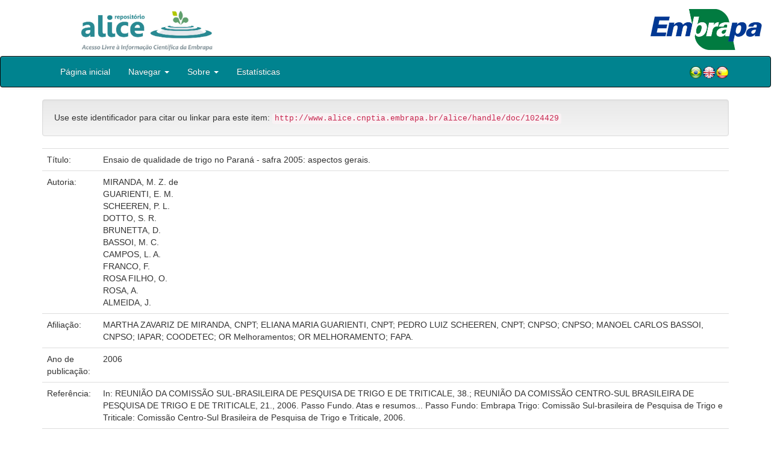

--- FILE ---
content_type: text/html;charset=UTF-8
request_url: https://www.alice.cnptia.embrapa.br/handle/doc/1024429
body_size: 25820
content:


















<!DOCTYPE html>
<html>
    <head>
        <title>Alice: Ensaio de qualidade de trigo no Paraná - safra 2005: aspectos gerais.</title>
        <meta http-equiv="Content-Type" content="text/html; charset=UTF-8" />
        <meta name="Generator" content="DSpace 5.6" />
        <meta name="viewport" content="width=device-width, initial-scale=1.0">
        <link rel="shortcut icon" href="/alice/favicon.ico" type="image/x-icon"/>
        <link rel="stylesheet" href="/alice/static/css/jquery-ui-1.10.3.custom/redmond/jquery-ui-1.10.3.custom.css" type="text/css" />
        <link rel="stylesheet" href="/alice/static/css/bootstrap/bootstrap.min.css" type="text/css" />
        <link rel="stylesheet" href="/alice/static/css/bootstrap/bootstrap-theme.min.css" type="text/css" />
        <link rel="stylesheet" href="/alice/static/css/bootstrap/dspace-theme.css" type="text/css" />
        
        <link rel="search" type="application/opensearchdescription+xml" href="/alice/open-search/description.xml" title="DSpace"/>
        
        
<link rel="schema.DCTERMS" href="http://purl.org/dc/terms/" />
<link rel="schema.DC" href="http://purl.org/dc/elements/1.1/" />
<meta name="DC.creator" content="MIRANDA, M. Z. de" xml:lang="pt_BR" />
<meta name="DC.creator" content="GUARIENTI, E. M." xml:lang="pt_BR" />
<meta name="DC.creator" content="SCHEEREN, P. L." xml:lang="pt_BR" />
<meta name="DC.creator" content="DOTTO, S. R." xml:lang="pt_BR" />
<meta name="DC.creator" content="BRUNETTA, D." xml:lang="pt_BR" />
<meta name="DC.creator" content="BASSOI, M. C." xml:lang="pt_BR" />
<meta name="DC.creator" content="CAMPOS, L. A." xml:lang="pt_BR" />
<meta name="DC.creator" content="FRANCO, F." xml:lang="pt_BR" />
<meta name="DC.creator" content="ROSA FILHO, O." xml:lang="pt_BR" />
<meta name="DC.creator" content="ROSA, A." xml:lang="pt_BR" />
<meta name="DC.creator" content="ALMEIDA, J." xml:lang="pt_BR" />
<meta name="DCTERMS.dateAccepted" content="2015-09-21T11:11:11Z" xml:lang="pt_BR" scheme="DCTERMS.W3CDTF" />
<meta name="DCTERMS.available" content="2015-09-21T11:11:11Z" xml:lang="pt_BR" scheme="DCTERMS.W3CDTF" />
<meta name="DCTERMS.created" content="2015-09-21" xml:lang="pt_BR" scheme="DCTERMS.W3CDTF" />
<meta name="DCTERMS.issued" content="2006" xml:lang="pt_BR" scheme="DCTERMS.W3CDTF" />
<meta name="DCTERMS.bibliographicCitation" content="In: REUNIÃO DA COMISSÃO SUL-BRASILEIRA DE PESQUISA DE TRIGO E DE TRITICALE, 38.; REUNIÃO DA COMISSÃO CENTRO-SUL BRASILEIRA DE PESQUISA DE TRIGO E DE TRITICALE, 21., 2006. Passo Fundo. Atas e resumos... Passo Fundo: Embrapa Trigo: Comissão Sul-brasileira de Pesquisa de Trigo e Triticale: Comissão Centro-Sul Brasileira de Pesquisa de Trigo e Triticale, 2006." xml:lang="pt_BR" />
<meta name="DC.identifier" content="http://www.alice.cnptia.embrapa.br/alice/handle/doc/1024429" xml:lang="pt_BR" scheme="DCTERMS.URI" />
<meta name="DC.format" content="1 CD-ROM." xml:lang="pt_BR" />
<meta name="DC.language" content="por" xml:lang="pt_BR" scheme="DCTERMS.RFC1766" />
<meta name="DC.rights" content="openAccess" xml:lang="pt_BR" />
<meta name="DC.title" content="Ensaio de qualidade de trigo no Paraná - safra 2005: aspectos gerais." xml:lang="pt_BR" />
<meta name="DC.type" content="Resumo em anais e proceedings" xml:lang="pt_BR" />
<meta name="DC.date" content="2018-12-06T11:11:11Z" xml:lang="pt_BR" scheme="DCTERMS.W3CDTF" />
<meta name="DC.subject" content="Panificação" xml:lang="pt_BR" />
<meta name="DC.subject" content="Wheat" xml:lang="pt_BR" />
<meta name="DC.subject" content="Baking quality" xml:lang="pt_BR" />
<meta name="DC.subject" content="Breadmaking quality" xml:lang="pt_BR" />
<meta name="DC.description" content="Organizado por Julio Cesar Barreneche Lhamby. Seção: Subcomissão de Melhoramento, Aptidão Industrial e Sementes" xml:lang="pt_BR" />
<meta name="DC.contributor" content="MARTHA ZAVARIZ DE MIRANDA, CNPT; ELIANA MARIA GUARIENTI, CNPT; PEDRO LUIZ SCHEEREN, CNPT; CNPSO; CNPSO; MANOEL CARLOS BASSOI, CNPSO; IAPAR; COODETEC; OR Melhoramentos; OR MELHORAMENTO; FAPA." xml:lang="pt_BR" />

<meta name="citation_keywords" content="Panificação; Wheat; Baking quality; Breadmaking quality" />
<meta name="citation_title" content="Ensaio de qualidade de trigo no Paraná - safra 2005: aspectos gerais." />
<meta name="citation_publisher" content="In: REUNIÃO DA COMISSÃO SUL-BRASILEIRA DE PESQUISA DE TRIGO E DE TRITICALE, 38.; REUNIÃO DA COMISSÃO CENTRO-SUL BRASILEIRA DE PESQUISA DE TRIGO E DE TRITICALE, 21., 2006. Passo Fundo. Atas e resumos... Passo Fundo: Embrapa Trigo: Comissão Sul-brasileira de Pesquisa de Trigo e Triticale: Comissão Centro-Sul Brasileira de Pesquisa de Trigo e Triticale, 2006." />
<meta name="citation_language" content="por" />
<meta name="citation_author" content="MIRANDA, M. Z. de" />
<meta name="citation_author" content="GUARIENTI, E. M." />
<meta name="citation_author" content="SCHEEREN, P. L." />
<meta name="citation_author" content="DOTTO, S. R." />
<meta name="citation_author" content="BRUNETTA, D." />
<meta name="citation_author" content="BASSOI, M. C." />
<meta name="citation_author" content="CAMPOS, L. A." />
<meta name="citation_author" content="FRANCO, F." />
<meta name="citation_author" content="ROSA FILHO, O." />
<meta name="citation_author" content="ROSA, A." />
<meta name="citation_author" content="ALMEIDA, J." />
<meta name="citation_pdf_url" content="http://www.alice.cnptia.embrapa.br/bitstream/doc/1024429/1/ID431572006reuniaotrigoCD164melho9.pdf" />
<meta name="citation_date" content="2006" />
<meta name="citation_abstract_html_url" content="http://www.alice.cnptia.embrapa.br/handle/doc/1024429" />

        

        <script type='text/javascript' src="/alice/static/js/jquery/jquery-1.10.2.min.js"></script>
        <script type='text/javascript' src='/alice/static/js/jquery/jquery-ui-1.10.3.custom.min.js'></script>
        <script type='text/javascript' src='/alice/static/js/bootstrap/bootstrap.min.js'></script>
        <script type='text/javascript' src='/alice/static/js/holder.js'></script>
        <script type="text/javascript" src="/alice/utils.js"></script>
        <script type="text/javascript" src="/alice/static/js/choice-support.js"></script>

        
        


        <!-- HTML5 shim and Respond.js IE8 support of HTML5 elements and media queries -->
        <!--[if lt IE 9]>
          <script src="/alice/static/js/html5shiv.js"></script>
          <script src="/alice/static/js/respond.min.js"></script>
        <![endif]-->
    </head>

    
    
    <body class="undernavigation">

                <div class="row" style="padding-bottom: 0px;">


                  <div class="col-md-3 brand">
                      <a  href="/alice/" style="outline: none;">
                <img src="/alice/image/logo_ALICE.jpg" alt="Alice logo" class="logoRepositorio" style="" width="508px" >
                  <img src="/alice/image/Alice_Embrapa.jpg" alt="Alice logo" class="logoComposto" style="" width="508px" >
                      </a>
                    </div>


                    <div class="col-md-9" style="padding-top: 0px;">


                    <img src="/alice/image/aliceback.jpg" alt="alice" class="banerDireita">

                    <a  href="https://www.embrapa.br/" target="_blank" style="outline: none;">
                      <img src="/alice/image/embrapa_logo.jpg" alt="Embrapa " class="logoEmbrapa" width="330px">
                      </a>
                    </div>


                    </div>




        <a class="sr-only" href="#content">Skip navigation</a>
        <header class="navbar navbar-inverse navbar-fixed">




            
            <div class="container" style="padding-right: 0px;">
                

























<div class="navbar-header">
    <button type="button" class="navbar-toggle" data-toggle="collapse" data-target=".navbar-collapse">
        <span class="icon-bar"></span>
        <span class="icon-bar"></span>
        <span class="icon-bar"></span>
    </button>
    
</div>
<nav class="collapse navbar-collapse bs-navbar-collapse" role="navigation">
    <ul class="nav navbar-nav">
        <li class="false"><a href="/alice/"> Página inicial</a></li>

        <li class="dropdown">
            <a href="#" class="dropdown-toggle" data-toggle="dropdown">Navegar <b class="caret"></b></a>
            <ul class="dropdown-menu">
                <li><a href="/alice/community-list">Unidades da Embrapa</a></li>
                <li class="divider"></li>
                <li class="dropdown-header">Navegar nos Itens por:</li>
                    

                
                <li><a href="/alice/browse?type=dateissued">Ano de publicação</a></li>
                    
                <li><a href="/alice/browse?type=author">Autor</a></li>
                    
                <li><a href="/alice/browse?type=editor">Editor</a></li>
                    
                <li><a href="/alice/browse?type=title">Título</a></li>
                    
                <li><a href="/alice/browse?type=subject">Assunto</a></li>
                    
                <li><a href="/alice/browse?type=type">Tipo</a></li>
                    

                

            </ul>
        </li>

        <li class="dropdown">
            <a href="#" class="dropdown-toggle" data-toggle="dropdown">Sobre <b class="caret"></b></a>
            <ul class="dropdown-menu" style="font-size: 15px;">
                <li><a href="/alice/alice.jsp" style="font-size: 15px;">Alice</a></li>
                <li><a href="https://www.embrapa.br/seb/o-sistema" target="_blank" style="font-size: 15px;">Sistema Embrapa de Bibliotecas - SEB</a></li>
                <li><a href="/alice/interoperabilidade.jsp" style="font-size: 15px;">Interoperabilidade de dados</a></li>
                <li><a href="https://www.embrapa.br/politica-de-governanca-de-dados-informacao-e-conhecimento"  target="_blank" style="font-size: 15px;">Política de Governança</a></li>
                <li><a href="/alice/duvidas.jsp" style="font-size: 15px;">Dúvidas frequentes</a></li>
                <li><a href="/alice/contato.jsp" style="font-size: 15px;">Contato</a></li>
            </ul>
        </li>
        <!--STATS ADDON  -->
        
        <li><a href="/alice/stats?level=general&type=access&page=downviews-series">Estatísticas</a></li>
            
        <!--END STATS ADDON  -->
    </ul>
    
    
    <div style="padding-top:15px;padding-left:25px;">
        <div class="dropdown">
            <a class="pull-right" href="?locale=es"><img alt="Español" title="Español" src="/alice/image/spain.png"></a>
            <a class="pull-right" href="?locale=en"><img alt="English" title="English" src="/alice/image/english.png"></a>
            <a class="pull-right" href="?locale=pt_BR"><img alt="Português" title="Português" src="/alice/image/brazil.png"></a>
        </div>
    </div>
    
    

</nav>

            </div>
            
        </header>

        <main id="content" role="main">

            
            <div class="container">
                






























		

		


                
                <div class="well">Use este identificador para citar ou linkar para este item:
                <code>http://www.alice.cnptia.embrapa.br/alice/handle/doc/1024429</code></div>



    
    <table class="table itemDisplayTable">
<tr><td class="metadataFieldLabel">Título:&nbsp;</td><td class="metadataFieldValue">Ensaio&#x20;de&#x20;qualidade&#x20;de&#x20;trigo&#x20;no&#x20;Paraná&#x20;-&#x20;safra&#x20;2005:&#x20;aspectos&#x20;gerais.</td></tr>
<tr><td class="metadataFieldLabel">Autoria:&nbsp;</td><td class="metadataFieldValue"><a class="author"href="/alice/browse?type=author&amp;value=MIRANDA%2C+M.+Z.+de">MIRANDA,&#x20;M.&#x20;Z.&#x20;de</a><a class="reportimage"  target="_self"  alt="???stats.reporting.author.alt???" href="/alice/stats/report.jsp?type=author&amp;id=TUlSQU5EQSwgTS4gWi4gZGU="><img src="/alice/image/stats/report.png" /></a><a class="reportimage"  target="_self"  alt="???stats.reporting.author.alt???" href="/alice/stats/report.jsp?type=author&amp;id=TUlSQU5EQSwgTS4gWi4gZGU=&bibtex=yes"><img src="/alice/image/stats/bib.png" /></a><br /><a class="author"href="/alice/browse?type=author&amp;value=GUARIENTI%2C+E.+M.">GUARIENTI,&#x20;E.&#x20;M.</a><a class="reportimage"  target="_self"  alt="???stats.reporting.author.alt???" href="/alice/stats/report.jsp?type=author&amp;id=R1VBUklFTlRJLCBFLiBNLg=="><img src="/alice/image/stats/report.png" /></a><a class="reportimage"  target="_self"  alt="???stats.reporting.author.alt???" href="/alice/stats/report.jsp?type=author&amp;id=R1VBUklFTlRJLCBFLiBNLg==&bibtex=yes"><img src="/alice/image/stats/bib.png" /></a><br /><a class="author"href="/alice/browse?type=author&amp;value=SCHEEREN%2C+P.+L.">SCHEEREN,&#x20;P.&#x20;L.</a><a class="reportimage"  target="_self"  alt="???stats.reporting.author.alt???" href="/alice/stats/report.jsp?type=author&amp;id=U0NIRUVSRU4sIFAuIEwu"><img src="/alice/image/stats/report.png" /></a><a class="reportimage"  target="_self"  alt="???stats.reporting.author.alt???" href="/alice/stats/report.jsp?type=author&amp;id=U0NIRUVSRU4sIFAuIEwu&bibtex=yes"><img src="/alice/image/stats/bib.png" /></a><br /><a class="author"href="/alice/browse?type=author&amp;value=DOTTO%2C+S.+R.">DOTTO,&#x20;S.&#x20;R.</a><a class="reportimage"  target="_self"  alt="???stats.reporting.author.alt???" href="/alice/stats/report.jsp?type=author&amp;id=RE9UVE8sIFMuIFIu"><img src="/alice/image/stats/report.png" /></a><a class="reportimage"  target="_self"  alt="???stats.reporting.author.alt???" href="/alice/stats/report.jsp?type=author&amp;id=RE9UVE8sIFMuIFIu&bibtex=yes"><img src="/alice/image/stats/bib.png" /></a><br /><a class="author"href="/alice/browse?type=author&amp;value=BRUNETTA%2C+D.">BRUNETTA,&#x20;D.</a><a class="reportimage"  target="_self"  alt="???stats.reporting.author.alt???" href="/alice/stats/report.jsp?type=author&amp;id=QlJVTkVUVEEsIEQu"><img src="/alice/image/stats/report.png" /></a><a class="reportimage"  target="_self"  alt="???stats.reporting.author.alt???" href="/alice/stats/report.jsp?type=author&amp;id=QlJVTkVUVEEsIEQu&bibtex=yes"><img src="/alice/image/stats/bib.png" /></a><br /><a class="author"href="/alice/browse?type=author&amp;value=BASSOI%2C+M.+C.">BASSOI,&#x20;M.&#x20;C.</a><a class="reportimage"  target="_self"  alt="???stats.reporting.author.alt???" href="/alice/stats/report.jsp?type=author&amp;id=QkFTU09JLCBNLiBDLg=="><img src="/alice/image/stats/report.png" /></a><a class="reportimage"  target="_self"  alt="???stats.reporting.author.alt???" href="/alice/stats/report.jsp?type=author&amp;id=QkFTU09JLCBNLiBDLg==&bibtex=yes"><img src="/alice/image/stats/bib.png" /></a><br /><a class="author"href="/alice/browse?type=author&amp;value=CAMPOS%2C+L.+A.">CAMPOS,&#x20;L.&#x20;A.</a><a class="reportimage"  target="_self"  alt="???stats.reporting.author.alt???" href="/alice/stats/report.jsp?type=author&amp;id=Q0FNUE9TLCBMLiBBLg=="><img src="/alice/image/stats/report.png" /></a><a class="reportimage"  target="_self"  alt="???stats.reporting.author.alt???" href="/alice/stats/report.jsp?type=author&amp;id=Q0FNUE9TLCBMLiBBLg==&bibtex=yes"><img src="/alice/image/stats/bib.png" /></a><br /><a class="author"href="/alice/browse?type=author&amp;value=FRANCO%2C+F.">FRANCO,&#x20;F.</a><a class="reportimage"  target="_self"  alt="???stats.reporting.author.alt???" href="/alice/stats/report.jsp?type=author&amp;id=RlJBTkNPLCBGLg=="><img src="/alice/image/stats/report.png" /></a><a class="reportimage"  target="_self"  alt="???stats.reporting.author.alt???" href="/alice/stats/report.jsp?type=author&amp;id=RlJBTkNPLCBGLg==&bibtex=yes"><img src="/alice/image/stats/bib.png" /></a><br /><a class="author"href="/alice/browse?type=author&amp;value=ROSA+FILHO%2C+O.">ROSA&#x20;FILHO,&#x20;O.</a><a class="reportimage"  target="_self"  alt="???stats.reporting.author.alt???" href="/alice/stats/report.jsp?type=author&amp;id=Uk9TQSBGSUxITywgTy4="><img src="/alice/image/stats/report.png" /></a><a class="reportimage"  target="_self"  alt="???stats.reporting.author.alt???" href="/alice/stats/report.jsp?type=author&amp;id=Uk9TQSBGSUxITywgTy4=&bibtex=yes"><img src="/alice/image/stats/bib.png" /></a><br /><a class="author"href="/alice/browse?type=author&amp;value=ROSA%2C+A.">ROSA,&#x20;A.</a><a class="reportimage"  target="_self"  alt="???stats.reporting.author.alt???" href="/alice/stats/report.jsp?type=author&amp;id=Uk9TQSwgQS4="><img src="/alice/image/stats/report.png" /></a><a class="reportimage"  target="_self"  alt="???stats.reporting.author.alt???" href="/alice/stats/report.jsp?type=author&amp;id=Uk9TQSwgQS4=&bibtex=yes"><img src="/alice/image/stats/bib.png" /></a><br /><a class="author"href="/alice/browse?type=author&amp;value=ALMEIDA%2C+J.">ALMEIDA,&#x20;J.</a><a class="reportimage"  target="_self"  alt="???stats.reporting.author.alt???" href="/alice/stats/report.jsp?type=author&amp;id=QUxNRUlEQSwgSi4="><img src="/alice/image/stats/report.png" /></a><a class="reportimage"  target="_self"  alt="???stats.reporting.author.alt???" href="/alice/stats/report.jsp?type=author&amp;id=QUxNRUlEQSwgSi4=&bibtex=yes"><img src="/alice/image/stats/bib.png" /></a></td></tr>
<tr><td class="metadataFieldLabel">Afiliação:&nbsp;</td><td class="metadataFieldValue">MARTHA&#x20;ZAVARIZ&#x20;DE&#x20;MIRANDA,&#x20;CNPT;&#x20;ELIANA&#x20;MARIA&#x20;GUARIENTI,&#x20;CNPT;&#x20;PEDRO&#x20;LUIZ&#x20;SCHEEREN,&#x20;CNPT;&#x20;CNPSO;&#x20;CNPSO;&#x20;MANOEL&#x20;CARLOS&#x20;BASSOI,&#x20;CNPSO;&#x20;IAPAR;&#x20;COODETEC;&#x20;OR&#x20;Melhoramentos;&#x20;OR&#x20;MELHORAMENTO;&#x20;FAPA.</td></tr>
<tr><td class="metadataFieldLabel">Ano de publicação:&nbsp;</td><td class="metadataFieldValue">2006</td></tr>
<tr><td class="metadataFieldLabel">Referência:&nbsp;</td><td class="metadataFieldValue">In:&#x20;REUNIÃO&#x20;DA&#x20;COMISSÃO&#x20;SUL-BRASILEIRA&#x20;DE&#x20;PESQUISA&#x20;DE&#x20;TRIGO&#x20;E&#x20;DE&#x20;TRITICALE,&#x20;38.;&#x20;REUNIÃO&#x20;DA&#x20;COMISSÃO&#x20;CENTRO-SUL&#x20;BRASILEIRA&#x20;DE&#x20;PESQUISA&#x20;DE&#x20;TRIGO&#x20;E&#x20;DE&#x20;TRITICALE,&#x20;21.,&#x20;2006.&#x20;Passo&#x20;Fundo.&#x20;Atas&#x20;e&#x20;resumos...&#x20;Passo&#x20;Fundo:&#x20;Embrapa&#x20;Trigo:&#x20;Comissão&#x20;Sul-brasileira&#x20;de&#x20;Pesquisa&#x20;de&#x20;Trigo&#x20;e&#x20;Triticale:&#x20;Comissão&#x20;Centro-Sul&#x20;Brasileira&#x20;de&#x20;Pesquisa&#x20;de&#x20;Trigo&#x20;e&#x20;Triticale,&#x20;2006.</td></tr>
<tr><td class="metadataFieldLabel">Thesagro:&nbsp;</td><td class="metadataFieldValue">Panificação</td></tr>
<tr><td class="metadataFieldLabel">NAL Thesaurus:&nbsp;</td><td class="metadataFieldValue">Wheat<br />Baking&#x20;quality<br />Breadmaking&#x20;quality</td></tr>
<tr><td class="metadataFieldLabel">Notas:&nbsp;</td><td class="metadataFieldValue">Organizado&#x20;por&#x20;Julio&#x20;Cesar&#x20;Barreneche&#x20;Lhamby.&#x20;Seção:&#x20;Subcomissão&#x20;de&#x20;Melhoramento,&#x20;Aptidão&#x20;Industrial&#x20;e&#x20;Sementes</td></tr>
<tr><td class="metadataFieldLabel">Tipo do material:&nbsp;</td><td class="metadataFieldValue">Resumo&#x20;em&#x20;anais&#x20;e&#x20;proceedings</td></tr>
<tr><td class="metadataFieldLabel">Acesso:&nbsp;</td><td class="metadataFieldValue">openAccess</td></tr>
<tr><td class="metadataFieldLabel">Aparece nas coleções:</td><td class="metadataFieldValue"><a href="/alice/handle/item/378">Resumo em anais de congresso (CNPT)</a><a class="reportimage"  target="_self"  alt="???stats.reporting.collection.alt???" href="/alice/stats/report.jsp?type=collection&amp;id=336"><img src="/alice/image/stats/report.png" /></a><a class="reportimage"  target="_self"  alt="???stats.reporting.collection.alt???" href="/alice/stats/report.jsp?type=collection&amp;id=336&bibtex=yes"><img src="/alice/image/stats/bib.png" /></a><br/></td></tr>
</table><br/>
<div class="panel panel-info"><div class="panel-heading">Arquivos associados a este item:</div>
<table class="table panel-body"><tr><th id="t1" class="standard">Arquivo</th>
<th id="t2" class="standard">Descrição</th>
<th id="t3" class="standard">Tamanho</th><th id="t4" class="standard">Formato</th><th>&nbsp;</th></tr>
<tr><td headers="t1" class="standard"><a target="_blank" href="/alice/bitstream/doc/1024429/1/ID431572006reuniaotrigoCD164melho9.pdf">ID431572006reuniaotrigoCD164melho9.pdf</a></td><td headers="t2" class="standard"></td><td headers="t3" class="standard">11,01 kB</td><td headers="t4" class="standard">Adobe PDF</td><td class="standard" align="center"><a target="_blank" href="/alice/bitstream/doc/1024429/1/ID431572006reuniaotrigoCD164melho9.pdf"><img src="/alice/retrieve/256894/ID431572006reuniaotrigoCD164melho9.pdf.jpg" alt="Thumbnail" /></a><br /><a class="btn btn-primary" target="_blank" href="/alice/bitstream/doc/1024429/1/ID431572006reuniaotrigoCD164melho9.pdf">Visualizar/Abrir</a></td></tr></table>
</div>

<div class="container row">


    <a class="btn btn-default" href="/alice/handle/doc/1024429?mode=full">
        Mostrar registro completo do item
    </a>

	<!--STATS ADDON  -->
		
				<a class="statisticsLink  btn btn-info" href="/alice/stats?level=item&type=access&page=downviews-series&object=item&object-id=doc/1024429">
				Visualizar estatísticas</a>
			
	<!--END STATS ADDON  -->


    

</div>
<br/>
    


    

<div class="well" style="height: 35px; padding-left: 10px; padding-right:10px; padding-top:6px">
        <div style="float: left;">
      <p align="center"><a target="_blank" href="http://www.facebook.com/sharer.php?s=100&p[Ensaio de qualidade de trigo no Paraná - safra 2005: aspectos gerais.]=Ensaio de qualidade de trigo no Paraná - safra 2005: aspectos gerais.&p[summary]=&p[url]=http://www.alice.cnptia.embrapa.br/alice/handle/doc/1024429"><img style="padding-left:3px;padding-rigth:3px" alt="Facebook" title="Compartilhe no Facebook" src="/alice/image/share/facebook.png"></a><a target="_blank" href="http://twitter.com/home?status=Ensaio de qualidade de trigo no Paraná - safra 2005: aspectos gerais.&nbsp;http://www.alice.cnptia.embrapa.br/alice/handle/doc/1024429"><img style="padding-left:3px;padding-rigth:3px" alt="Twitter" title="Compartilhe no Twitter" src="/alice/image/share/twitter.png"></a><a target="_blank" href="http://delicious.com/post?url=http://www.alice.cnptia.embrapa.br/alice/handle/doc/1024429&title=Ensaio de qualidade de trigo no Paraná - safra 2005: aspectos gerais."><img style="padding-left:3px;padding-rigth:3px" alt="Delicious" title="Compartilhe no Delicious" src="/alice/image/share/delicious.png"></a><a target="_blank" href="http://www.linkedin.com/shareArticle?mini=true&url=http://www.alice.cnptia.embrapa.br/alice/handle/doc/1024429&title=Ensaio de qualidade de trigo no Paraná - safra 2005: aspectos gerais.&summary="><img style="padding-left:3px;padding-rigth:3px" alt="LinkedIn" title="Compartilhe no LinkedIn" src="/alice/image/share/linkedin.png"></a><a target="_blank" href="https://www.google.com/bookmarks/mark?op=add&bkmk=http://www.alice.cnptia.embrapa.br/alice/handle/doc/1024429&title=Ensaio de qualidade de trigo no Paraná - safra 2005: aspectos gerais."><img style="padding-left:3px;padding-rigth:3px" alt="Google Bookmarks" title="Adicionar ao Google Bookmarks" src="/alice/image/share/googlebookmark.png"></a><a target="_blank" href="http://www.myspace.com/Modules/PostTo/Pages/?u=http://www.alice.cnptia.embrapa.br/alice/handle/doc/1024429"><img style="padding-left:3px;padding-rigth:3px" alt="MySpace" title="Compartilhe no MySpace" src="/alice/image/share/myspace.png"></a></p>
       </div>
       <div style="float: right;">


       </div>
       </div>















</div>
</main>

<footer class="navbar navbar-inverse navbar-bottom">
    <div id="designedby" class="container text-muted">
        <div class="col-md-5" align="left" id="footer">
            Indexado por </br>
            <a href="https://oasisbr.ibict.br/" target="_BLANK">
            <img src="/alice/image/oasisbr.png" alt="Portal Brasileiro de Publicações e Dados Científicos em Acesso Aberto" title="Oasisbr" width="176" height="59" />
            </a>
            &nbsp;&nbsp;&nbsp;&nbsp;&nbsp;&nbsp;
            <a href="https://www.fao.org/agris/" target="_BLANK">
                <img src=https://assets.agris.fao.org/public/images/2024-10/ADP_cert_2025.png alt="BR1– FAO AGRIS data provider 2025" title="Seal of recognition for active AGRIS Data Providers 2025" width="90" height="118" />
            </a>
        </div>
        <div class="col-md-3" align="left">
                Suportado por </br></br></br>
                <a href="http://www.dspace.org/" target="_BLANK">
                <img src="/alice/image/DSpace-logo-light.png" alt="DSpace logo" width="150" height="38"></img>
            </a>
        </div>
        <div class="col-md-4" align="right" id="footer2">
            <p>
            <a class="linkRodape" style="color: #FFF;" href="https://www.embrapa.br/" target="_BLANK">  Empresa Brasileira de Pesquisa Agropecuária - Embrapa</a>
            SAC: <a class="linkRodape" style="color: #FFF;" href="https://www.embrapa.br/fale-conosco" target="_BLANK">https://www.embrapa.br/fale-conosco</a></br></br>
O conteúdo do repositório está licenciado sob a Licença Creative Commons<a style="color: white;" href="https://creativecommons.org/licenses/by-nc-nd/4.0/"> Atribuição - NãoComercial - SemDerivações 4.0 Internacional.</a></br>
               <a rel="license" href="http://creativecommons.org/licenses/by-nc-nd/4.0/">
               <img alt=Licença Creative Commons" style="border-width:0" src="https://i.creativecommons.org/l/by-nc-nd/4.0/80x15.png" /></a>
            </p>
            <a href="/alice/htmlmap"></a></p>
        </div>
    </div>
</footer>
</body>
</html>

